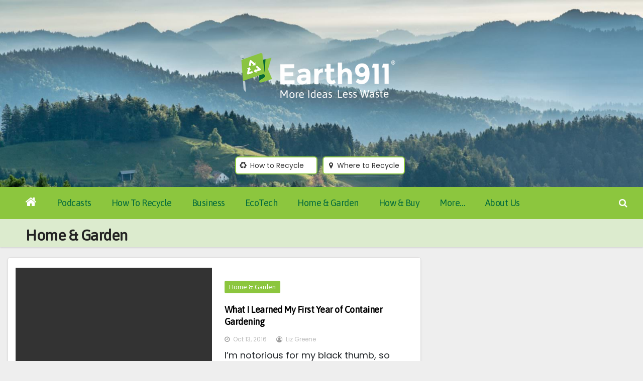

--- FILE ---
content_type: text/css
request_url: https://earthnew.wpenginepowered.com/wp-content/themes/Earth911-v2021/style.css?ver=1757961749
body_size: -116
content:
/* 
 Theme Name:   Earth911 v2021
 Theme URI:    https://earth911.com
 Description:  Earth911 2021 Redesign
 Author:       Sander R
 Author URI:   
 Template:     newsup-pro
 Version:      1.0
 License:      GNU General Public License v2 or later
 License URI:  http://www.gnu.org/licenses/gpl-2.0.html

 /* == Add your own styles below this line ==
--------------------------------------------*/



--- FILE ---
content_type: application/javascript; charset=utf-8
request_url: https://fundingchoicesmessages.google.com/f/AGSKWxU7Zy1BLsni-gwelEyQNXekObS7b3Ef7hOl-R4-UDcF8n_-T1PBCc8OQobJqhe0qdDz95TFh4XwbBcbGXDn_-XoRbrOtlhIxkJ4nUL0ymIaaW9pc9AcxEjCXN9EkhmocSfNVLwC2S5md_eMKWb3GIRrkLpGh5mAdBFOmgJ4TeNwNAJ9DEQBxFMCezoi/_/anyad.js/ads_controller.-widget-advertisement//bi_affiliate.js&adserv=
body_size: -1286
content:
window['c9719bab-f650-4bc2-8c0a-2a97029308af'] = true;